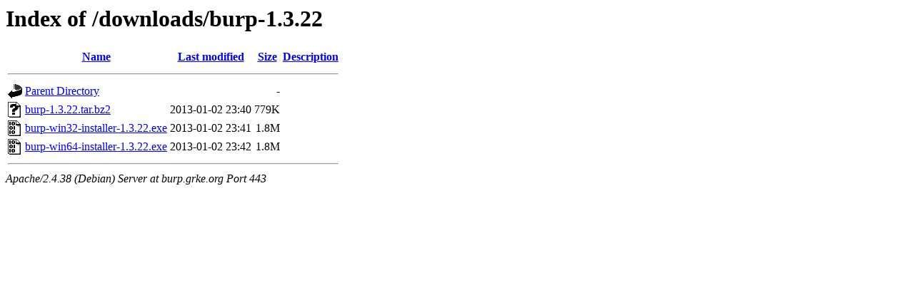

--- FILE ---
content_type: text/html;charset=UTF-8
request_url: https://burp.grke.org/downloads/burp-1.3.22/?C=N;O=A
body_size: 523
content:
<!DOCTYPE HTML PUBLIC "-//W3C//DTD HTML 3.2 Final//EN">
<html>
 <head>
  <title>Index of /downloads/burp-1.3.22</title>
 </head>
 <body>
<h1>Index of /downloads/burp-1.3.22</h1>
  <table>
   <tr><th valign="top"><img src="/icons/blank.gif" alt="[ICO]"></th><th><a href="?C=N;O=D">Name</a></th><th><a href="?C=M;O=A">Last modified</a></th><th><a href="?C=S;O=A">Size</a></th><th><a href="?C=D;O=A">Description</a></th></tr>
   <tr><th colspan="5"><hr></th></tr>
<tr><td valign="top"><img src="/icons/back.gif" alt="[PARENTDIR]"></td><td><a href="/downloads/">Parent Directory</a></td><td>&nbsp;</td><td align="right">  - </td><td>&nbsp;</td></tr>
<tr><td valign="top"><img src="/icons/unknown.gif" alt="[   ]"></td><td><a href="burp-1.3.22.tar.bz2">burp-1.3.22.tar.bz2</a></td><td align="right">2013-01-02 23:40  </td><td align="right">779K</td><td>&nbsp;</td></tr>
<tr><td valign="top"><img src="/icons/binary.gif" alt="[   ]"></td><td><a href="burp-win32-installer-1.3.22.exe">burp-win32-installer-1.3.22.exe</a></td><td align="right">2013-01-02 23:41  </td><td align="right">1.8M</td><td>&nbsp;</td></tr>
<tr><td valign="top"><img src="/icons/binary.gif" alt="[   ]"></td><td><a href="burp-win64-installer-1.3.22.exe">burp-win64-installer-1.3.22.exe</a></td><td align="right">2013-01-02 23:42  </td><td align="right">1.8M</td><td>&nbsp;</td></tr>
   <tr><th colspan="5"><hr></th></tr>
</table>
<address>Apache/2.4.38 (Debian) Server at burp.grke.org Port 443</address>
</body></html>
